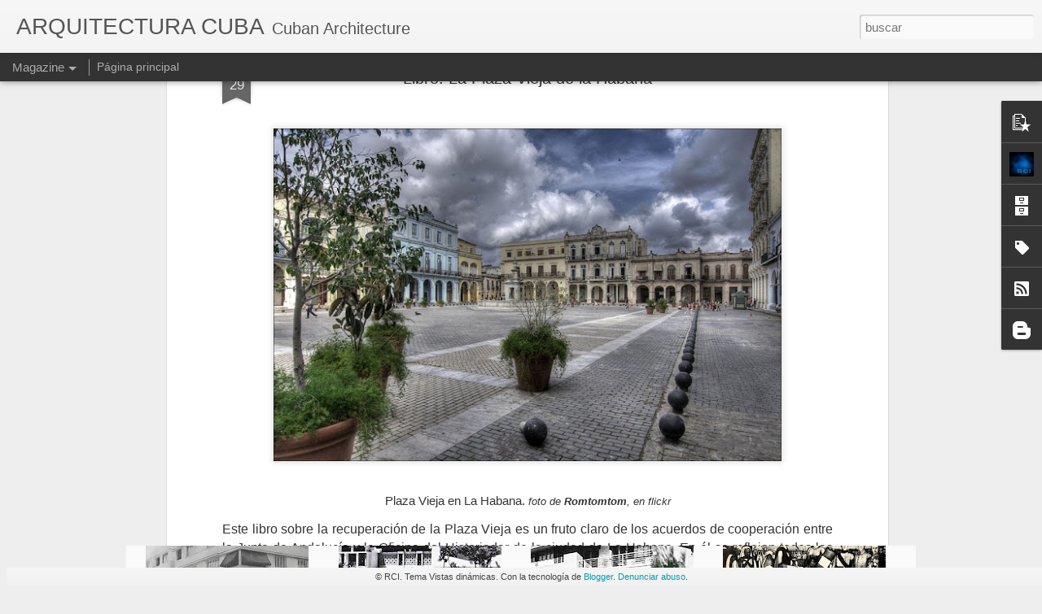

--- FILE ---
content_type: text/javascript; charset=UTF-8
request_url: https://www.arquitecturacuba.com/?v=0&action=initial&widgetId=Profile1&responseType=js&xssi_token=AOuZoY51bOlrr9FNg85Iyt6qnReMtItRQw%3A1768975624451
body_size: 118
content:
try {
_WidgetManager._HandleControllerResult('Profile1', 'initial',{'title': 'RCI', 'team': false, 'showlocation': false, 'occupation': '', 'showoccupation': false, 'aboutme': '', 'showaboutme': true, 'displayname': 'RCI', 'profileLogo': '//www.blogger.com/img/logo-16.png', 'hasgoogleprofile': false, 'userUrl': 'https://www.blogger.com/profile/10816787890395403624', 'photo': {'url': '//blogger.googleusercontent.com/img/b/R29vZ2xl/AVvXsEjY71--fIciNgpzTtGb13SCQWoT7XSxhXU2kIZGDJrRaJQ4rfaZV2Q_ZmG4Vq99Wt5aD2qdU-WfQ0Xy9dlgb7jGxt4ew67sfwPzb90OzDbe0XKXu5idknoKznxmTUzUvCU/s220/logo+RCI+2.jpg', 'width': 80, 'height': 80, 'alt': 'Mi foto'}, 'viewProfileMsg': 'Ver todo mi perfil', 'isDisplayable': true});
} catch (e) {
  if (typeof log != 'undefined') {
    log('HandleControllerResult failed: ' + e);
  }
}


--- FILE ---
content_type: text/javascript; charset=UTF-8
request_url: https://www.arquitecturacuba.com/?v=0&action=initial&widgetId=PopularPosts1&responseType=js&xssi_token=AOuZoY51bOlrr9FNg85Iyt6qnReMtItRQw%3A1768975624451
body_size: 1029
content:
try {
_WidgetManager._HandleControllerResult('PopularPosts1', 'initial',{'title': '', 'showSnippets': true, 'showThumbnails': true, 'thumbnailSize': 72, 'showAuthor': true, 'showDate': true, 'posts': [{'id': '7968810062073240903', 'title': 'Entrevista a Juan Ignacio Guerra. ', 'href': 'https://www.arquitecturacuba.com/2024/11/entrevista-juan-ignacio-guerra.html', 'snippet': '\xa0 Juan Ignacio Guerra , Arquitecto. Entrevistado en mayo de 2011 por Juan, Antonio y Mar\xeda Josefa Guerra. Producida por Anita Guerra, editad...', 'thumbnail': 'https://blogger.googleusercontent.com/img/b/R29vZ2xl/AVvXsEgvCCi49Lz6o83ZrgEvIlwjJCxBTB55cpSfH36VVyvjxvlGUFx-kM2OTXNUEHtUnHWJXeyU4fsS3Hc-NsDh9zqHhM4gk7ifb5kkyaLY2oGBhVt1hvbmKM1p0hu3_t0vW2clmEaU35rKn6xt3VyeUImO0UnqyhSuHdtTTKPLebIewdjYMXBQ6LPWPDv5M-zx/s72-w640-c-h368/Alonso%20Menendez%201959.jpg', 'featuredImage': 'https://blogger.googleusercontent.com/img/b/R29vZ2xl/AVvXsEgvCCi49Lz6o83ZrgEvIlwjJCxBTB55cpSfH36VVyvjxvlGUFx-kM2OTXNUEHtUnHWJXeyU4fsS3Hc-NsDh9zqHhM4gk7ifb5kkyaLY2oGBhVt1hvbmKM1p0hu3_t0vW2clmEaU35rKn6xt3VyeUImO0UnqyhSuHdtTTKPLebIewdjYMXBQ6LPWPDv5M-zx/w640-h368/Alonso%20Menendez%201959.jpg'}, {'id': '5354561017743782061', 'title': 'Clara Porset, Concepto actual de la decoraci\xf3n interior \u2013 1931.', 'href': 'https://www.arquitecturacuba.com/2025/04/clara-porset-concepto-actual-de-la.html', 'snippet': 'Clara Porset, Concepto actual de la decoraci\xf3n interior \u2013 1931.\xa0 \xa0 Un curioso articulo de Clara Porset, una de las dise\xf1adoras cubanas mas i...', 'thumbnail': 'https://blogger.googleusercontent.com/img/b/R29vZ2xl/AVvXsEitWiu9tBtIve3xGpn8XZqw8yDqVHqVKfJtLs4tROeuqQjrFeJKtdkELqUGz8mzHToAykFQARvd2whDhK0dnRapb74mt1rlH_QOxepg-UN6O2nZz-HJDGDQChrazkiau4woQSxsfsdnhn8knDp5ANxgOAUjIDyykX3H7UMPF1IKEoi0CYPa6-DGgQfXiVhg/s72-w512-c-h640/Clara%20Porset%20-Dise%C3%B1o%20interior%20en%201931-0.jpg', 'featuredImage': 'https://blogger.googleusercontent.com/img/b/R29vZ2xl/AVvXsEitWiu9tBtIve3xGpn8XZqw8yDqVHqVKfJtLs4tROeuqQjrFeJKtdkELqUGz8mzHToAykFQARvd2whDhK0dnRapb74mt1rlH_QOxepg-UN6O2nZz-HJDGDQChrazkiau4woQSxsfsdnhn8knDp5ANxgOAUjIDyykX3H7UMPF1IKEoi0CYPa6-DGgQfXiVhg/w512-h640/Clara%20Porset%20-Dise%C3%B1o%20interior%20en%201931-0.jpg'}, {'id': '8362999952433251984', 'title': 'Residencia de Jose Noval Cueto, La Habana 1949. ', 'href': 'https://www.arquitecturacuba.com/2023/10/residencia-de-jose-noval-cueto-la.html', 'snippet': '\xa0Residencia de Jose Noval Cueto, La Habana 1949. Mario Roma\xf1ach \x26amp; Silverio Bosch, arquitectos. En una amplia parcela y con una adecuada ...', 'thumbnail': 'https://blogger.googleusercontent.com/img/b/R29vZ2xl/AVvXsEisQ9wPWfqEQ9CuI7n-wce8JCitDrlOgzcydRMFlQTwZKBF-vfAVx_IZuBfRhnBd1k83P6tJhesBWin0uaSIskXgRA7lLvjb1mSClGIMXY7baBT3D3G2sCIByyNzSBKn8qHKH5QQtEiXT576_P2OEVhCaiXHU7Cwhp_CejzFHp4tVrypurYnir3ZViJWUJU/s72-w640-c-h492/Noval%20House%20002.jpg', 'featuredImage': 'https://blogger.googleusercontent.com/img/b/R29vZ2xl/AVvXsEisQ9wPWfqEQ9CuI7n-wce8JCitDrlOgzcydRMFlQTwZKBF-vfAVx_IZuBfRhnBd1k83P6tJhesBWin0uaSIskXgRA7lLvjb1mSClGIMXY7baBT3D3G2sCIByyNzSBKn8qHKH5QQtEiXT576_P2OEVhCaiXHU7Cwhp_CejzFHp4tVrypurYnir3ZViJWUJU/w640-h492/Noval%20House%20002.jpg'}]});
} catch (e) {
  if (typeof log != 'undefined') {
    log('HandleControllerResult failed: ' + e);
  }
}
